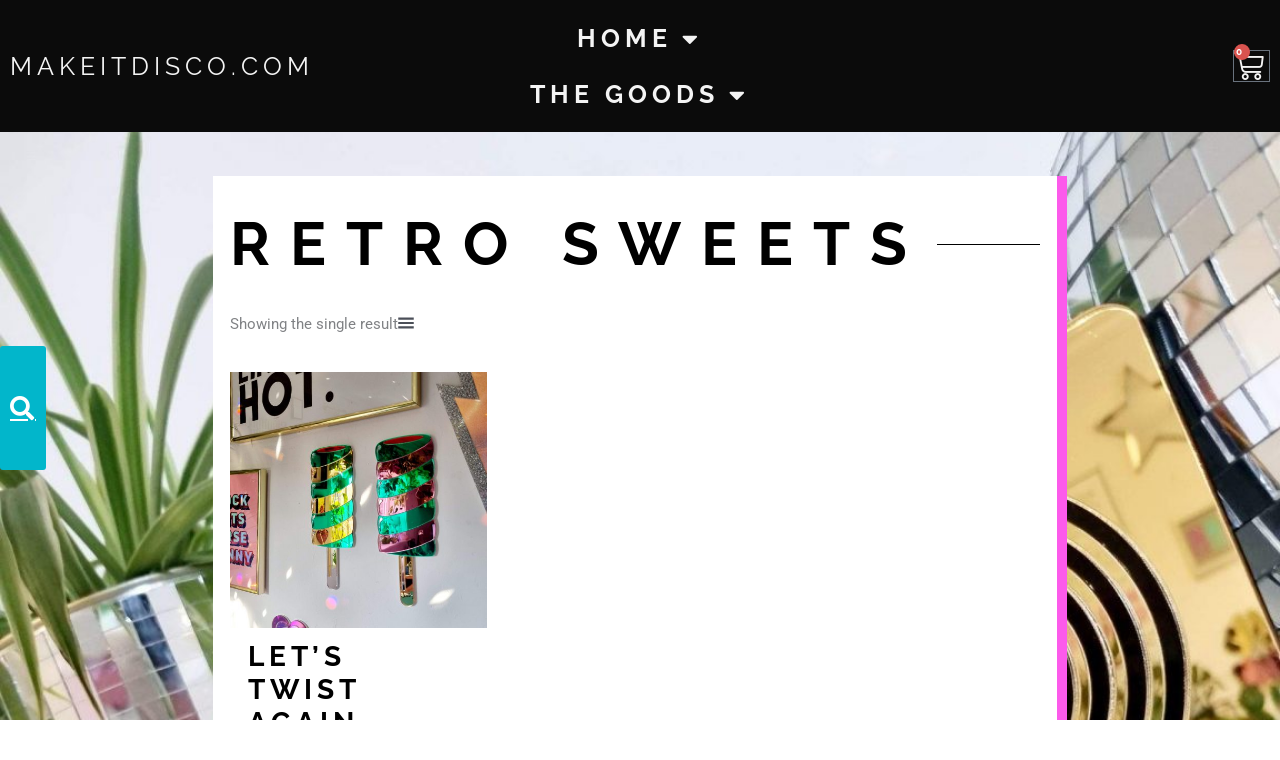

--- FILE ---
content_type: text/css
request_url: https://makeitdisco.com/wp-content/uploads/elementor/css/post-565.css?ver=1768278855
body_size: 26077
content:
.elementor-565 .elementor-element.elementor-element-6d15c2de > .elementor-container > .elementor-column > .elementor-widget-wrap{align-content:center;align-items:center;}.elementor-565 .elementor-element.elementor-element-6d15c2de:not(.elementor-motion-effects-element-type-background), .elementor-565 .elementor-element.elementor-element-6d15c2de > .elementor-motion-effects-container > .elementor-motion-effects-layer{background-color:#0B0B0B;}.elementor-565 .elementor-element.elementor-element-6d15c2de{transition:background 0.3s, border 0.3s, border-radius 0.3s, box-shadow 0.3s;z-index:5;}.elementor-565 .elementor-element.elementor-element-6d15c2de > .elementor-background-overlay{transition:background 0.3s, border-radius 0.3s, opacity 0.3s;}.elementor-widget-heading .elementor-heading-title{font-family:var( --e-global-typography-primary-font-family ), Sans-serif;font-size:var( --e-global-typography-primary-font-size );font-weight:var( --e-global-typography-primary-font-weight );text-transform:var( --e-global-typography-primary-text-transform );font-style:var( --e-global-typography-primary-font-style );text-decoration:var( --e-global-typography-primary-text-decoration );line-height:var( --e-global-typography-primary-line-height );letter-spacing:var( --e-global-typography-primary-letter-spacing );color:var( --e-global-color-primary );}.elementor-565 .elementor-element.elementor-element-4e1ddf7 .elementor-heading-title{font-family:"Raleway", Sans-serif;font-size:25px;font-weight:normal;text-transform:uppercase;font-style:normal;text-decoration:none;line-height:1.2em;letter-spacing:5px;color:var( --e-global-color-secondary );}.elementor-565 .elementor-element.elementor-element-6ec4347b.elementor-column > .elementor-widget-wrap{justify-content:center;}.elementor-widget-nav-menu .elementor-nav-menu .elementor-item{font-family:var( --e-global-typography-primary-font-family ), Sans-serif;font-size:var( --e-global-typography-primary-font-size );font-weight:var( --e-global-typography-primary-font-weight );text-transform:var( --e-global-typography-primary-text-transform );font-style:var( --e-global-typography-primary-font-style );text-decoration:var( --e-global-typography-primary-text-decoration );line-height:var( --e-global-typography-primary-line-height );letter-spacing:var( --e-global-typography-primary-letter-spacing );}.elementor-widget-nav-menu .elementor-nav-menu--main .elementor-item{color:var( --e-global-color-text );fill:var( --e-global-color-text );}.elementor-widget-nav-menu .elementor-nav-menu--main .elementor-item:hover,
					.elementor-widget-nav-menu .elementor-nav-menu--main .elementor-item.elementor-item-active,
					.elementor-widget-nav-menu .elementor-nav-menu--main .elementor-item.highlighted,
					.elementor-widget-nav-menu .elementor-nav-menu--main .elementor-item:focus{color:var( --e-global-color-accent );fill:var( --e-global-color-accent );}.elementor-widget-nav-menu .elementor-nav-menu--main:not(.e--pointer-framed) .elementor-item:before,
					.elementor-widget-nav-menu .elementor-nav-menu--main:not(.e--pointer-framed) .elementor-item:after{background-color:var( --e-global-color-accent );}.elementor-widget-nav-menu .e--pointer-framed .elementor-item:before,
					.elementor-widget-nav-menu .e--pointer-framed .elementor-item:after{border-color:var( --e-global-color-accent );}.elementor-widget-nav-menu{--e-nav-menu-divider-color:var( --e-global-color-text );}.elementor-widget-nav-menu .elementor-nav-menu--dropdown .elementor-item, .elementor-widget-nav-menu .elementor-nav-menu--dropdown  .elementor-sub-item{font-family:var( --e-global-typography-accent-font-family ), Sans-serif;font-size:var( --e-global-typography-accent-font-size );font-weight:var( --e-global-typography-accent-font-weight );text-transform:var( --e-global-typography-accent-text-transform );font-style:var( --e-global-typography-accent-font-style );text-decoration:var( --e-global-typography-accent-text-decoration );letter-spacing:var( --e-global-typography-accent-letter-spacing );}.elementor-565 .elementor-element.elementor-element-94bca4d .elementor-menu-toggle{margin:0 auto;}.elementor-565 .elementor-element.elementor-element-94bca4d .elementor-nav-menu .elementor-item{font-family:var( --e-global-typography-secondary-font-family ), Sans-serif;font-size:var( --e-global-typography-secondary-font-size );font-weight:var( --e-global-typography-secondary-font-weight );text-transform:var( --e-global-typography-secondary-text-transform );font-style:var( --e-global-typography-secondary-font-style );text-decoration:var( --e-global-typography-secondary-text-decoration );line-height:var( --e-global-typography-secondary-line-height );letter-spacing:var( --e-global-typography-secondary-letter-spacing );}.elementor-565 .elementor-element.elementor-element-94bca4d .elementor-nav-menu--main .elementor-item{color:var( --e-global-color-secondary );fill:var( --e-global-color-secondary );}.elementor-565 .elementor-element.elementor-element-94bca4d .elementor-nav-menu--main .elementor-item:hover,
					.elementor-565 .elementor-element.elementor-element-94bca4d .elementor-nav-menu--main .elementor-item.elementor-item-active,
					.elementor-565 .elementor-element.elementor-element-94bca4d .elementor-nav-menu--main .elementor-item.highlighted,
					.elementor-565 .elementor-element.elementor-element-94bca4d .elementor-nav-menu--main .elementor-item:focus{color:var( --e-global-color-secondary );fill:var( --e-global-color-secondary );}.elementor-565 .elementor-element.elementor-element-94bca4d .elementor-nav-menu--main:not(.e--pointer-framed) .elementor-item:before,
					.elementor-565 .elementor-element.elementor-element-94bca4d .elementor-nav-menu--main:not(.e--pointer-framed) .elementor-item:after{background-color:var( --e-global-color-f1de4df );}.elementor-565 .elementor-element.elementor-element-94bca4d .e--pointer-framed .elementor-item:before,
					.elementor-565 .elementor-element.elementor-element-94bca4d .e--pointer-framed .elementor-item:after{border-color:var( --e-global-color-f1de4df );}.elementor-565 .elementor-element.elementor-element-94bca4d .elementor-nav-menu--dropdown a:hover,
					.elementor-565 .elementor-element.elementor-element-94bca4d .elementor-nav-menu--dropdown a:focus,
					.elementor-565 .elementor-element.elementor-element-94bca4d .elementor-nav-menu--dropdown a.elementor-item-active,
					.elementor-565 .elementor-element.elementor-element-94bca4d .elementor-nav-menu--dropdown a.highlighted,
					.elementor-565 .elementor-element.elementor-element-94bca4d .elementor-menu-toggle:hover,
					.elementor-565 .elementor-element.elementor-element-94bca4d .elementor-menu-toggle:focus{color:var( --e-global-color-52ff55a );}.elementor-565 .elementor-element.elementor-element-94bca4d .elementor-nav-menu--dropdown .elementor-item, .elementor-565 .elementor-element.elementor-element-94bca4d .elementor-nav-menu--dropdown  .elementor-sub-item{font-family:var( --e-global-typography-secondary-font-family ), Sans-serif;font-size:var( --e-global-typography-secondary-font-size );font-weight:var( --e-global-typography-secondary-font-weight );text-transform:var( --e-global-typography-secondary-text-transform );font-style:var( --e-global-typography-secondary-font-style );text-decoration:var( --e-global-typography-secondary-text-decoration );letter-spacing:var( --e-global-typography-secondary-letter-spacing );}.elementor-565 .elementor-element.elementor-element-94bca4d .elementor-nav-menu--dropdown{border-radius:0px 0px 00px 0px;}.elementor-565 .elementor-element.elementor-element-94bca4d .elementor-nav-menu--dropdown li:first-child a{border-top-left-radius:0px;border-top-right-radius:0px;}.elementor-565 .elementor-element.elementor-element-94bca4d .elementor-nav-menu--dropdown li:last-child a{border-bottom-right-radius:00px;border-bottom-left-radius:0px;}.elementor-565 .elementor-element.elementor-element-94bca4d div.elementor-menu-toggle{color:var( --e-global-color-secondary );}.elementor-565 .elementor-element.elementor-element-94bca4d div.elementor-menu-toggle svg{fill:var( --e-global-color-secondary );}.elementor-widget-woocommerce-menu-cart .elementor-menu-cart__toggle .elementor-button{font-family:var( --e-global-typography-primary-font-family ), Sans-serif;font-size:var( --e-global-typography-primary-font-size );font-weight:var( --e-global-typography-primary-font-weight );text-transform:var( --e-global-typography-primary-text-transform );font-style:var( --e-global-typography-primary-font-style );text-decoration:var( --e-global-typography-primary-text-decoration );line-height:var( --e-global-typography-primary-line-height );letter-spacing:var( --e-global-typography-primary-letter-spacing );}.elementor-widget-woocommerce-menu-cart .elementor-menu-cart__product-name a{font-family:var( --e-global-typography-primary-font-family ), Sans-serif;font-size:var( --e-global-typography-primary-font-size );font-weight:var( --e-global-typography-primary-font-weight );text-transform:var( --e-global-typography-primary-text-transform );font-style:var( --e-global-typography-primary-font-style );text-decoration:var( --e-global-typography-primary-text-decoration );line-height:var( --e-global-typography-primary-line-height );letter-spacing:var( --e-global-typography-primary-letter-spacing );}.elementor-widget-woocommerce-menu-cart .elementor-menu-cart__product-price{font-family:var( --e-global-typography-primary-font-family ), Sans-serif;font-size:var( --e-global-typography-primary-font-size );font-weight:var( --e-global-typography-primary-font-weight );text-transform:var( --e-global-typography-primary-text-transform );font-style:var( --e-global-typography-primary-font-style );text-decoration:var( --e-global-typography-primary-text-decoration );line-height:var( --e-global-typography-primary-line-height );letter-spacing:var( --e-global-typography-primary-letter-spacing );}.elementor-widget-woocommerce-menu-cart .elementor-menu-cart__footer-buttons .elementor-button{font-family:var( --e-global-typography-primary-font-family ), Sans-serif;font-size:var( --e-global-typography-primary-font-size );font-weight:var( --e-global-typography-primary-font-weight );text-transform:var( --e-global-typography-primary-text-transform );font-style:var( --e-global-typography-primary-font-style );text-decoration:var( --e-global-typography-primary-text-decoration );line-height:var( --e-global-typography-primary-line-height );letter-spacing:var( --e-global-typography-primary-letter-spacing );}.elementor-widget-woocommerce-menu-cart .elementor-menu-cart__footer-buttons a.elementor-button--view-cart{font-family:var( --e-global-typography-primary-font-family ), Sans-serif;font-size:var( --e-global-typography-primary-font-size );font-weight:var( --e-global-typography-primary-font-weight );text-transform:var( --e-global-typography-primary-text-transform );font-style:var( --e-global-typography-primary-font-style );text-decoration:var( --e-global-typography-primary-text-decoration );line-height:var( --e-global-typography-primary-line-height );letter-spacing:var( --e-global-typography-primary-letter-spacing );}.elementor-widget-woocommerce-menu-cart .elementor-menu-cart__footer-buttons a.elementor-button--checkout{font-family:var( --e-global-typography-primary-font-family ), Sans-serif;font-size:var( --e-global-typography-primary-font-size );font-weight:var( --e-global-typography-primary-font-weight );text-transform:var( --e-global-typography-primary-text-transform );font-style:var( --e-global-typography-primary-font-style );text-decoration:var( --e-global-typography-primary-text-decoration );line-height:var( --e-global-typography-primary-line-height );letter-spacing:var( --e-global-typography-primary-letter-spacing );}.elementor-widget-woocommerce-menu-cart .woocommerce-mini-cart__empty-message{font-family:var( --e-global-typography-primary-font-family ), Sans-serif;font-size:var( --e-global-typography-primary-font-size );font-weight:var( --e-global-typography-primary-font-weight );text-transform:var( --e-global-typography-primary-text-transform );font-style:var( --e-global-typography-primary-font-style );text-decoration:var( --e-global-typography-primary-text-decoration );line-height:var( --e-global-typography-primary-line-height );letter-spacing:var( --e-global-typography-primary-letter-spacing );}.elementor-565 .elementor-element.elementor-element-4c831ff > .elementor-widget-container{margin:0px 0px 0px 0px;}.elementor-565 .elementor-element.elementor-element-4c831ff{--main-alignment:right;--divider-style:solid;--subtotal-divider-style:solid;--elementor-remove-from-cart-button:none;--remove-from-cart-button:block;--toggle-button-icon-color:var( --e-global-color-secondary );--toggle-button-icon-hover-color:var( --e-global-color-52ff55a );--toggle-icon-size:30px;--toggle-icon-padding:0px 0px 0px 0px;--cart-background-color:var( --e-global-color-secondary );--cart-border-style:none;--cart-padding:15px 15px 15px 15px;--cart-footer-layout:1fr;--products-max-height-sidecart:calc(100vh - 300px);--products-max-height-minicart:calc(100vh - 450px);}.elementor-565 .elementor-element.elementor-element-4c831ff .widget_shopping_cart_content{--subtotal-divider-left-width:0;--subtotal-divider-right-width:0;}.elementor-565 .elementor-element.elementor-element-4c831ff .elementor-menu-cart__product-name a{font-family:var( --e-global-typography-dffa7b1-font-family ), Sans-serif;font-size:var( --e-global-typography-dffa7b1-font-size );font-weight:var( --e-global-typography-dffa7b1-font-weight );text-transform:var( --e-global-typography-dffa7b1-text-transform );font-style:var( --e-global-typography-dffa7b1-font-style );text-decoration:var( --e-global-typography-dffa7b1-text-decoration );line-height:var( --e-global-typography-dffa7b1-line-height );letter-spacing:var( --e-global-typography-dffa7b1-letter-spacing );}.elementor-565 .elementor-element.elementor-element-4c831ff .elementor-menu-cart__product-price{font-family:var( --e-global-typography-dffa7b1-font-family ), Sans-serif;font-size:var( --e-global-typography-dffa7b1-font-size );font-weight:var( --e-global-typography-dffa7b1-font-weight );text-transform:var( --e-global-typography-dffa7b1-text-transform );font-style:var( --e-global-typography-dffa7b1-font-style );text-decoration:var( --e-global-typography-dffa7b1-text-decoration );line-height:var( --e-global-typography-dffa7b1-line-height );letter-spacing:var( --e-global-typography-dffa7b1-letter-spacing );}.elementor-565 .elementor-element.elementor-element-4c831ff .elementor-menu-cart__footer-buttons .elementor-button{font-family:var( --e-global-typography-dffa7b1-font-family ), Sans-serif;font-size:var( --e-global-typography-dffa7b1-font-size );font-weight:var( --e-global-typography-dffa7b1-font-weight );text-transform:var( --e-global-typography-dffa7b1-text-transform );font-style:var( --e-global-typography-dffa7b1-font-style );text-decoration:var( --e-global-typography-dffa7b1-text-decoration );line-height:var( --e-global-typography-dffa7b1-line-height );letter-spacing:var( --e-global-typography-dffa7b1-letter-spacing );}.elementor-565 .elementor-element.elementor-element-4c831ff .elementor-menu-cart__footer-buttons a.elementor-button--view-cart{font-family:var( --e-global-typography-dffa7b1-font-family ), Sans-serif;font-size:var( --e-global-typography-dffa7b1-font-size );font-weight:var( --e-global-typography-dffa7b1-font-weight );text-transform:var( --e-global-typography-dffa7b1-text-transform );font-style:var( --e-global-typography-dffa7b1-font-style );text-decoration:var( --e-global-typography-dffa7b1-text-decoration );line-height:var( --e-global-typography-dffa7b1-line-height );letter-spacing:var( --e-global-typography-dffa7b1-letter-spacing );}.elementor-theme-builder-content-area{height:400px;}.elementor-location-header:before, .elementor-location-footer:before{content:"";display:table;clear:both;}@media(max-width:1024px){.elementor-565 .elementor-element.elementor-element-6d15c2de{padding:0% 3% 0% 3%;}.elementor-widget-heading .elementor-heading-title{font-size:var( --e-global-typography-primary-font-size );line-height:var( --e-global-typography-primary-line-height );letter-spacing:var( --e-global-typography-primary-letter-spacing );}.elementor-widget-nav-menu .elementor-nav-menu .elementor-item{font-size:var( --e-global-typography-primary-font-size );line-height:var( --e-global-typography-primary-line-height );letter-spacing:var( --e-global-typography-primary-letter-spacing );}.elementor-widget-nav-menu .elementor-nav-menu--dropdown .elementor-item, .elementor-widget-nav-menu .elementor-nav-menu--dropdown  .elementor-sub-item{font-size:var( --e-global-typography-accent-font-size );letter-spacing:var( --e-global-typography-accent-letter-spacing );}.elementor-565 .elementor-element.elementor-element-94bca4d{z-index:2;}.elementor-565 .elementor-element.elementor-element-94bca4d .elementor-nav-menu .elementor-item{font-size:var( --e-global-typography-secondary-font-size );line-height:var( --e-global-typography-secondary-line-height );letter-spacing:var( --e-global-typography-secondary-letter-spacing );}.elementor-565 .elementor-element.elementor-element-94bca4d .elementor-nav-menu--dropdown .elementor-item, .elementor-565 .elementor-element.elementor-element-94bca4d .elementor-nav-menu--dropdown  .elementor-sub-item{font-size:var( --e-global-typography-secondary-font-size );letter-spacing:var( --e-global-typography-secondary-letter-spacing );}.elementor-widget-woocommerce-menu-cart .elementor-menu-cart__toggle .elementor-button{font-size:var( --e-global-typography-primary-font-size );line-height:var( --e-global-typography-primary-line-height );letter-spacing:var( --e-global-typography-primary-letter-spacing );}.elementor-widget-woocommerce-menu-cart .elementor-menu-cart__product-name a{font-size:var( --e-global-typography-primary-font-size );line-height:var( --e-global-typography-primary-line-height );letter-spacing:var( --e-global-typography-primary-letter-spacing );}.elementor-widget-woocommerce-menu-cart .elementor-menu-cart__product-price{font-size:var( --e-global-typography-primary-font-size );line-height:var( --e-global-typography-primary-line-height );letter-spacing:var( --e-global-typography-primary-letter-spacing );}.elementor-widget-woocommerce-menu-cart .elementor-menu-cart__footer-buttons .elementor-button{font-size:var( --e-global-typography-primary-font-size );line-height:var( --e-global-typography-primary-line-height );letter-spacing:var( --e-global-typography-primary-letter-spacing );}.elementor-widget-woocommerce-menu-cart .elementor-menu-cart__footer-buttons a.elementor-button--view-cart{font-size:var( --e-global-typography-primary-font-size );line-height:var( --e-global-typography-primary-line-height );letter-spacing:var( --e-global-typography-primary-letter-spacing );}.elementor-widget-woocommerce-menu-cart .elementor-menu-cart__footer-buttons a.elementor-button--checkout{font-size:var( --e-global-typography-primary-font-size );line-height:var( --e-global-typography-primary-line-height );letter-spacing:var( --e-global-typography-primary-letter-spacing );}.elementor-widget-woocommerce-menu-cart .woocommerce-mini-cart__empty-message{font-size:var( --e-global-typography-primary-font-size );line-height:var( --e-global-typography-primary-line-height );letter-spacing:var( --e-global-typography-primary-letter-spacing );}.elementor-565 .elementor-element.elementor-element-4c831ff .elementor-menu-cart__product-name a{font-size:var( --e-global-typography-dffa7b1-font-size );line-height:var( --e-global-typography-dffa7b1-line-height );letter-spacing:var( --e-global-typography-dffa7b1-letter-spacing );}.elementor-565 .elementor-element.elementor-element-4c831ff .elementor-menu-cart__product-price{font-size:var( --e-global-typography-dffa7b1-font-size );line-height:var( --e-global-typography-dffa7b1-line-height );letter-spacing:var( --e-global-typography-dffa7b1-letter-spacing );}.elementor-565 .elementor-element.elementor-element-4c831ff .elementor-menu-cart__footer-buttons .elementor-button{font-size:var( --e-global-typography-dffa7b1-font-size );line-height:var( --e-global-typography-dffa7b1-line-height );letter-spacing:var( --e-global-typography-dffa7b1-letter-spacing );}.elementor-565 .elementor-element.elementor-element-4c831ff .elementor-menu-cart__footer-buttons a.elementor-button--view-cart{font-size:var( --e-global-typography-dffa7b1-font-size );line-height:var( --e-global-typography-dffa7b1-line-height );letter-spacing:var( --e-global-typography-dffa7b1-letter-spacing );}}@media(max-width:767px){.elementor-565 .elementor-element.elementor-element-58d7b9d4{width:70%;}.elementor-widget-heading .elementor-heading-title{font-size:var( --e-global-typography-primary-font-size );line-height:var( --e-global-typography-primary-line-height );letter-spacing:var( --e-global-typography-primary-letter-spacing );}.elementor-565 .elementor-element.elementor-element-4e1ddf7 .elementor-heading-title{font-size:18px;letter-spacing:3px;}.elementor-565 .elementor-element.elementor-element-6ec4347b{width:15%;}.elementor-565 .elementor-element.elementor-element-6ec4347b > .elementor-element-populated{margin:0px 0px 0px 0px;--e-column-margin-right:0px;--e-column-margin-left:0px;padding:0px 0px 0px 0px;}.elementor-widget-nav-menu .elementor-nav-menu .elementor-item{font-size:var( --e-global-typography-primary-font-size );line-height:var( --e-global-typography-primary-line-height );letter-spacing:var( --e-global-typography-primary-letter-spacing );}.elementor-widget-nav-menu .elementor-nav-menu--dropdown .elementor-item, .elementor-widget-nav-menu .elementor-nav-menu--dropdown  .elementor-sub-item{font-size:var( --e-global-typography-accent-font-size );letter-spacing:var( --e-global-typography-accent-letter-spacing );}.elementor-565 .elementor-element.elementor-element-94bca4d > .elementor-widget-container{margin:0px 0px 0px 0px;padding:0px 0px 0px 0px;}.elementor-565 .elementor-element.elementor-element-94bca4d{z-index:2;}.elementor-565 .elementor-element.elementor-element-94bca4d .elementor-nav-menu .elementor-item{font-size:var( --e-global-typography-secondary-font-size );line-height:var( --e-global-typography-secondary-line-height );letter-spacing:var( --e-global-typography-secondary-letter-spacing );}.elementor-565 .elementor-element.elementor-element-94bca4d .elementor-nav-menu--dropdown .elementor-item, .elementor-565 .elementor-element.elementor-element-94bca4d .elementor-nav-menu--dropdown  .elementor-sub-item{font-size:var( --e-global-typography-secondary-font-size );letter-spacing:var( --e-global-typography-secondary-letter-spacing );}.elementor-565 .elementor-element.elementor-element-1ad28591{width:15%;}.elementor-widget-woocommerce-menu-cart .elementor-menu-cart__toggle .elementor-button{font-size:var( --e-global-typography-primary-font-size );line-height:var( --e-global-typography-primary-line-height );letter-spacing:var( --e-global-typography-primary-letter-spacing );}.elementor-widget-woocommerce-menu-cart .elementor-menu-cart__product-name a{font-size:var( --e-global-typography-primary-font-size );line-height:var( --e-global-typography-primary-line-height );letter-spacing:var( --e-global-typography-primary-letter-spacing );}.elementor-widget-woocommerce-menu-cart .elementor-menu-cart__product-price{font-size:var( --e-global-typography-primary-font-size );line-height:var( --e-global-typography-primary-line-height );letter-spacing:var( --e-global-typography-primary-letter-spacing );}.elementor-widget-woocommerce-menu-cart .elementor-menu-cart__footer-buttons .elementor-button{font-size:var( --e-global-typography-primary-font-size );line-height:var( --e-global-typography-primary-line-height );letter-spacing:var( --e-global-typography-primary-letter-spacing );}.elementor-widget-woocommerce-menu-cart .elementor-menu-cart__footer-buttons a.elementor-button--view-cart{font-size:var( --e-global-typography-primary-font-size );line-height:var( --e-global-typography-primary-line-height );letter-spacing:var( --e-global-typography-primary-letter-spacing );}.elementor-widget-woocommerce-menu-cart .elementor-menu-cart__footer-buttons a.elementor-button--checkout{font-size:var( --e-global-typography-primary-font-size );line-height:var( --e-global-typography-primary-line-height );letter-spacing:var( --e-global-typography-primary-letter-spacing );}.elementor-widget-woocommerce-menu-cart .woocommerce-mini-cart__empty-message{font-size:var( --e-global-typography-primary-font-size );line-height:var( --e-global-typography-primary-line-height );letter-spacing:var( --e-global-typography-primary-letter-spacing );}.elementor-565 .elementor-element.elementor-element-4c831ff .elementor-menu-cart__product-name a{font-size:var( --e-global-typography-dffa7b1-font-size );line-height:var( --e-global-typography-dffa7b1-line-height );letter-spacing:var( --e-global-typography-dffa7b1-letter-spacing );}.elementor-565 .elementor-element.elementor-element-4c831ff .elementor-menu-cart__product-price{font-size:var( --e-global-typography-dffa7b1-font-size );line-height:var( --e-global-typography-dffa7b1-line-height );letter-spacing:var( --e-global-typography-dffa7b1-letter-spacing );}.elementor-565 .elementor-element.elementor-element-4c831ff .elementor-menu-cart__footer-buttons .elementor-button{font-size:var( --e-global-typography-dffa7b1-font-size );line-height:var( --e-global-typography-dffa7b1-line-height );letter-spacing:var( --e-global-typography-dffa7b1-letter-spacing );}.elementor-565 .elementor-element.elementor-element-4c831ff .elementor-menu-cart__footer-buttons a.elementor-button--view-cart{font-size:var( --e-global-typography-dffa7b1-font-size );line-height:var( --e-global-typography-dffa7b1-line-height );letter-spacing:var( --e-global-typography-dffa7b1-letter-spacing );}}@media(max-width:1024px) and (min-width:768px){.elementor-565 .elementor-element.elementor-element-58d7b9d4{width:30%;}.elementor-565 .elementor-element.elementor-element-6ec4347b{width:35%;}.elementor-565 .elementor-element.elementor-element-1ad28591{width:35%;}}